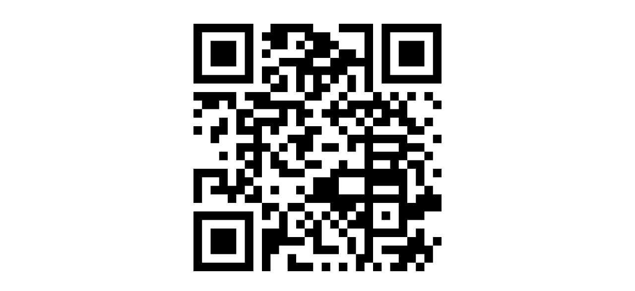

--- FILE ---
content_type: text/html; charset=UTF-8
request_url: https://data.fitzmuseum.cam.ac.uk/id/object/110001597?format=qr
body_size: 1996
content:
<!DOCTYPE html>
<html lang="en" dir="ltr" prefix="content: http://purl.org/rss/1.0/modules/content/  dc: http://purl.org/dc/terms/  foaf: http://xmlns.com/foaf/0.1/  og: http://ogp.me/ns#  rdfs: http://www.w3.org/2000/01/rdf-schema#  schema: http://schema.org/  sioc: http://rdfs.org/sioc/ns#  sioct: http://rdfs.org/sioc/types#  skos: http://www.w3.org/2004/02/skos/core#  xsd: http://www.w3.org/2001/XMLSchema# ">
<head>
    <link rel="stylesheet" href="https://stackpath.bootstrapcdn.com/bootstrap/4.5.2/css/bootstrap.min.css" integrity="sha384-JcKb8q3iqJ61gNV9KGb8thSsNjpSL0n8PARn9HuZOnIxN0hoP+VmmDGMN5t9UJ0Z" crossorigin="anonymous">

  <script>
window.dataLayer = window.dataLayer || [];
</script>
<script>(function(w,d,s,l,i){w[l]=w[l]||[];w[l].push({'gtm.start':
new Date().getTime(),event:'gtm.js'});var f=d.getElementsByTagName(s)[0],
j=d.createElement(s),dl=l!='dataLayer'?'&l='+l:'';j.async=true;j.src=
'https://www.googletagmanager.com/gtm.js?id='+i+dl;f.parentNode.insertBefore(j,f);
})(window,document,'script','dataLayer','GTM-WVP22F5');</script>
</head>
<body class="doc-body">
  <noscript><iframe src="https://www.googletagmanager.com/ns.html?id=GTM-WVP22F5"
height="0" width="0" style="display:none;visibility:hidden"></iframe></noscript>
  <div class="container-fluid">
  <div class="text-center py-5  ">
    <?xml version="1.0" encoding="UTF-8"?>
<svg xmlns="http://www.w3.org/2000/svg" version="1.1" width="500" height="500" viewBox="0 0 500 500"><rect x="0" y="0" width="500" height="500" fill="#ffffff"/><g transform="scale(17.241)"><g transform="translate(0,0)"><path fill-rule="evenodd" d="M9 0L9 1L8 1L8 2L9 2L9 3L8 3L8 4L9 4L9 3L11 3L11 1L13 1L13 2L12 2L12 3L13 3L13 4L10 4L10 5L8 5L8 7L9 7L9 8L6 8L6 9L7 9L7 10L5 10L5 8L0 8L0 9L1 9L1 10L0 10L0 11L1 11L1 10L3 10L3 9L4 9L4 10L5 10L5 13L7 13L7 14L5 14L5 16L6 16L6 17L5 17L5 19L4 19L4 17L0 17L0 21L1 21L1 18L3 18L3 19L2 19L2 20L4 20L4 21L5 21L5 20L6 20L6 21L8 21L8 23L9 23L9 22L10 22L10 24L8 24L8 29L9 29L9 27L10 27L10 26L13 26L13 25L14 25L14 27L17 27L17 26L15 26L15 23L16 23L16 24L17 24L17 25L18 25L18 27L19 27L19 29L20 29L20 28L21 28L21 29L22 29L22 28L21 28L21 25L25 25L25 26L22 26L22 27L24 27L24 28L23 28L23 29L25 29L25 28L26 28L26 29L27 29L27 28L28 28L28 26L29 26L29 25L28 25L28 26L27 26L27 24L26 24L26 25L25 25L25 23L27 23L27 22L29 22L29 20L28 20L28 19L27 19L27 16L28 16L28 15L27 15L27 14L25 14L25 13L27 13L27 12L28 12L28 11L27 11L27 12L26 12L26 11L25 11L25 9L26 9L26 8L25 8L25 9L24 9L24 8L23 8L23 9L22 9L22 8L21 8L21 0L17 0L17 1L20 1L20 4L19 4L19 3L17 3L17 2L16 2L16 1L14 1L14 0ZM13 2L13 3L14 3L14 2ZM16 3L16 4L14 4L14 5L16 5L16 4L17 4L17 3ZM10 5L10 6L9 6L9 7L10 7L10 6L11 6L11 8L9 8L9 9L13 9L13 10L14 10L14 11L13 11L13 12L12 12L12 10L11 10L11 12L10 12L10 13L9 13L9 12L8 12L8 14L9 14L9 15L8 15L8 18L7 18L7 17L6 17L6 18L7 18L7 19L6 19L6 20L7 20L7 19L8 19L8 21L10 21L10 22L11 22L11 25L13 25L13 24L14 24L14 23L15 23L15 22L16 22L16 23L17 23L17 24L18 24L18 25L19 25L19 27L20 27L20 24L18 24L18 23L19 23L19 22L20 22L20 21L19 21L19 22L18 22L18 23L17 23L17 22L16 22L16 21L13 21L13 20L14 20L14 18L16 18L16 17L17 17L17 16L18 16L18 17L20 17L20 14L19 14L19 15L18 15L18 13L20 13L20 12L21 12L21 13L25 13L25 12L24 12L24 11L23 11L23 12L21 12L21 11L22 11L22 10L21 10L21 11L20 11L20 10L19 10L19 11L17 11L17 12L16 12L16 11L15 11L15 10L16 10L16 9L17 9L17 10L18 10L18 9L21 9L21 8L20 8L20 5L18 5L18 6L17 6L17 7L16 7L16 6L15 6L15 7L16 7L16 8L15 8L15 9L13 9L13 8L14 8L14 6L13 6L13 8L12 8L12 5ZM18 6L18 8L17 8L17 9L18 9L18 8L19 8L19 6ZM27 8L27 9L28 9L28 10L29 10L29 9L28 9L28 8ZM23 9L23 10L24 10L24 9ZM7 10L7 11L6 11L6 12L7 12L7 11L10 11L10 10ZM3 11L3 12L2 12L2 14L3 14L3 13L4 13L4 11ZM19 11L19 12L20 12L20 11ZM0 12L0 13L1 13L1 12ZM13 12L13 13L11 13L11 14L10 14L10 15L9 15L9 17L10 17L10 18L13 18L13 17L15 17L15 16L13 16L13 15L14 15L14 13L15 13L15 12ZM17 12L17 13L18 13L18 12ZM28 13L28 14L29 14L29 13ZM11 14L11 15L10 15L10 16L11 16L11 17L13 17L13 16L12 16L12 14ZM15 14L15 15L17 15L17 14ZM21 14L21 15L24 15L24 14ZM3 15L3 16L4 16L4 15ZM6 15L6 16L7 16L7 15ZM25 15L25 16L24 16L24 17L25 17L25 21L26 21L26 20L27 20L27 19L26 19L26 17L25 17L25 16L27 16L27 15ZM21 16L21 17L23 17L23 16ZM28 17L28 18L29 18L29 17ZM17 18L17 20L20 20L20 18ZM9 19L9 20L10 20L10 19ZM12 19L12 20L13 20L13 19ZM21 19L21 20L24 20L24 19ZM11 21L11 22L13 22L13 23L12 23L12 24L13 24L13 23L14 23L14 22L13 22L13 21ZM21 21L21 24L24 24L24 21ZM22 22L22 23L23 23L23 22ZM11 27L11 29L14 29L14 28L12 28L12 27ZM26 27L26 28L27 28L27 27ZM15 28L15 29L16 29L16 28ZM17 28L17 29L18 29L18 28ZM0 0L0 7L7 7L7 0ZM1 1L1 6L6 6L6 1ZM2 2L2 5L5 5L5 2ZM22 0L22 7L29 7L29 0ZM23 1L23 6L28 6L28 1ZM24 2L24 5L27 5L27 2ZM0 22L0 29L7 29L7 22ZM1 23L1 28L6 28L6 23ZM2 24L2 27L5 27L5 24Z" fill="#000000"/></g></g></svg>

  </div>
</div>
  <script src="https://code.jquery.com/jquery-3.6.0.min.js" integrity="sha256-/xUj+3OJU5yExlq6GSYGSHk7tPXikynS7ogEvDej/m4=" crossorigin="anonymous"></script>
  <script src="https://stackpath.bootstrapcdn.com/bootstrap/4.5.2/js/bootstrap.min.js" integrity="sha384-B4gt1jrGC7Jh4AgTPSdUtOBvfO8shuf57BaghqFfPlYxofvL8/KUEfYiJOMMV+rV" crossorigin="anonymous"></script><!-- Back to top script -->
  <script async src="https://www.googletagmanager.com/gtag/js?id=G-8SWJXHCSXP"></script>
  <script>
    window.dataLayer = window.dataLayer || [];
    function gtag(){dataLayer.push(arguments);}
    gtag('js', new Date());
    gtag('config', 'G-8SWJXHCSXP');
  </script>
</body>
</html>
